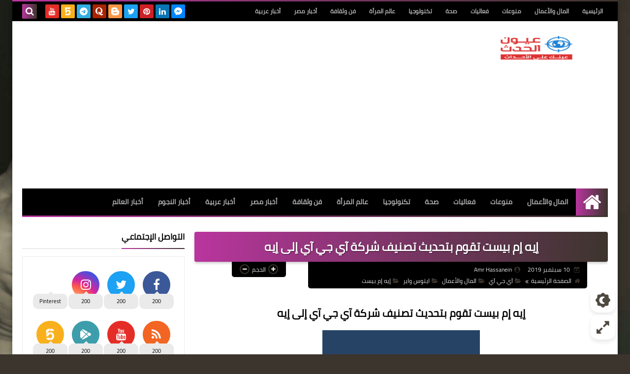

--- FILE ---
content_type: text/html; charset=utf-8
request_url: https://www.google.com/recaptcha/api2/aframe
body_size: 266
content:
<!DOCTYPE HTML><html><head><meta http-equiv="content-type" content="text/html; charset=UTF-8"></head><body><script nonce="aXywgtdaFQbL_Hbd2fmsyw">/** Anti-fraud and anti-abuse applications only. See google.com/recaptcha */ try{var clients={'sodar':'https://pagead2.googlesyndication.com/pagead/sodar?'};window.addEventListener("message",function(a){try{if(a.source===window.parent){var b=JSON.parse(a.data);var c=clients[b['id']];if(c){var d=document.createElement('img');d.src=c+b['params']+'&rc='+(localStorage.getItem("rc::a")?sessionStorage.getItem("rc::b"):"");window.document.body.appendChild(d);sessionStorage.setItem("rc::e",parseInt(sessionStorage.getItem("rc::e")||0)+1);localStorage.setItem("rc::h",'1769701133679');}}}catch(b){}});window.parent.postMessage("_grecaptcha_ready", "*");}catch(b){}</script></body></html>